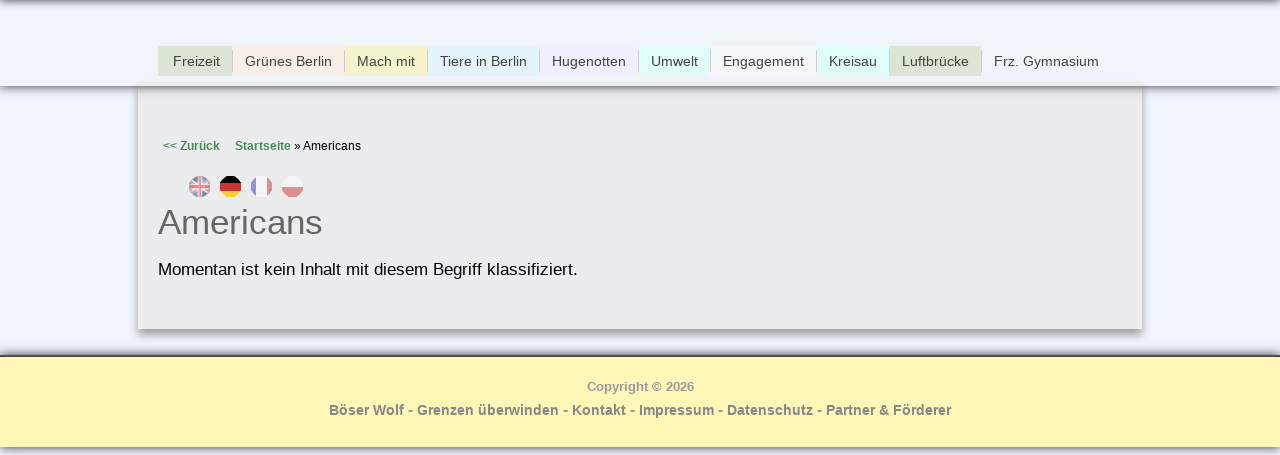

--- FILE ---
content_type: text/html; charset=utf-8
request_url: https://www.mechant-loup.schule.de/engagement/de/tags/americans?language=fr
body_size: 4249
content:
<!DOCTYPE html>
<html lang="de">
<head>
  <meta http-equiv="Content-Type" content="text/html; charset=utf-8"/>
<link rel="alternate" type="application/rss+xml" title="RSS - Americans" href="https://www.boeser-wolf.schule.de/engagement/de/taxonomy/term/882/feed?language=fr" />
<meta name="viewport" content="width=device-width, initial-scale=1, maximum-scale=1" />
<meta about="/engagement/de/tags/americans?language=fr" typeof="skos:Concept" property="rdfs:label skos:prefLabel" content="Americans" />
<link rel="shortcut icon" href="https://www.boeser-wolf.schule.de/engagement/sites/all/themes/venture_theme/favicon.ico" type="image/vnd.microsoft.icon" />
<meta name="author" content="http://boeser-wolf.schule.de" />
<meta name="robots" content="follow, index" />
<meta name="rating" content="safe for kids" />
<link rel="canonical" href="https://www.boeser-wolf.schule.de/engagement/de/tags/americans?language=fr" />
<link rel="shortlink" href="https://www.boeser-wolf.schule.de/engagement/de/taxonomy/term/882?language=fr" />
<meta http-equiv="content-language" content="Deutsch" />
<meta name="revisit-after" content="1 week" />
<title>Americans | Böser Wolf - Grenzen Überwinden</title>
<link rel="stylesheet" type="text/css" href="/common/menu/menuprincipal.css" title="default" media="screen" />
<link type="text/css" rel="stylesheet" href="https://www.boeser-wolf.schule.de/engagement/sites/default/files/css/css_d075a2wSBIRB37wKokwmg97OTQDEHodeGxsTQDypook.css" media="all" />
<link type="text/css" rel="stylesheet" href="https://www.boeser-wolf.schule.de/engagement/sites/default/files/css/css_gRwtcT5yLdTUlVHPfIt3Dt5FJ1LnVCz1WP3Ko9AKjGs.css" media="all" />
<link type="text/css" rel="stylesheet" href="https://www.boeser-wolf.schule.de/engagement/sites/default/files/css/css_Lj1x0ft7gP_Yljp16pzNOdig4ww7PkxNR22YHtKoC_M.css" media="all" />
<link type="text/css" rel="stylesheet" href="https://www.boeser-wolf.schule.de/engagement/sites/default/files/css/css_1qsmX3fnX7xdWDUeHwxxoFB5eM8DlCZpURdq-KRfIUE.css" media="all" />
<link type="text/css" rel="stylesheet" href="https://www.boeser-wolf.schule.de/engagement/sites/default/files/css/css_47DEQpj8HBSa-_TImW-5JCeuQeRkm5NMpJWZG3hSuFU.css" media="all" />
<script type="text/javascript" src="https://www.boeser-wolf.schule.de/engagement/sites/default/files/js/js_mOx0WHl6cNZI0fqrVldT0Ay6Zv7VRFDm9LexZoNN_NI.js"></script>
<script type="text/javascript">
<!--//--><![CDATA[//><!--
jQuery.migrateMute=true;jQuery.migrateTrace=false;
//--><!]]>
</script>
<script type="text/javascript" src="https://www.boeser-wolf.schule.de/engagement/sites/default/files/js/js_XUnNdRVZ3K4WFJFYTmlfAGvOnE9RPvOGvCkREmEJvEI.js"></script>
<script type="text/javascript" src="https://www.boeser-wolf.schule.de/engagement/sites/default/files/js/js_lx45AAoClk4WjXBrhX-yZlitVRnHKZic7pZVvCNqToY.js"></script>
<script type="text/javascript" src="https://www.boeser-wolf.schule.de/engagement/sites/default/files/js/js_loUBHYp6lsX7T6PraPWkeEQKQSZtQfLvD6QyxpBsptk.js"></script>
<script type="text/javascript" src="https://www.boeser-wolf.schule.de/engagement/sites/default/files/js/js_tSaRIERAEC7sPl-Cjf_EqAntHisbfl3m4sxw4dzs9ag.js"></script>
<script type="text/javascript">
<!--//--><![CDATA[//><!--
jQuery.extend(Drupal.settings, {"basePath":"\/engagement\/","pathPrefix":"de\/","setHasJsCookie":0,"ajaxPageState":{"theme":"venture_theme","theme_token":"cL2owRygUVVaWldNDm3fqQcl0F4SK5xvBm5RVgzGeO8","js":{"sites\/all\/modules\/jquery_update\/replace\/jquery\/1.12\/jquery.min.js":1,"0":1,"sites\/all\/modules\/jquery_update\/replace\/jquery-migrate\/1\/jquery-migrate.min.js":1,"sites\/default\/files\/minify\/jquery-extend-3.4.0.1.10.2.min.js":1,"misc\/jquery-html-prefilter-3.5.0-backport.js":1,"sites\/default\/files\/minify\/jquery.once.1.2.min.js":1,"sites\/default\/files\/minify\/drupal.min.js":1,"sites\/all\/modules\/jquery_update\/js\/jquery_browser.js":1,"sites\/default\/files\/minify\/admin_devel.min.js":1,"sites\/default\/files\/minify\/stemmer_api_phrase.min.js":1,"public:\/\/languages\/de_AkzifX6mt2v7SpP1AdiMcoIzz7KkPua8WaSvdbQDYNI.js":1,"sites\/default\/files\/minify\/image_caption.min.min.js":1,"sites\/default\/files\/minify\/lightbox.min.js":1,"sites\/default\/files\/minify\/retina.min.js":1,"sites\/default\/files\/minify\/plugins.min.js":1,"sites\/default\/files\/minify\/global.min.js":1,"sites\/all\/themes\/venture_theme\/js\/jquery.socialshareprivacy.min.js":1,"sites\/default\/files\/minify\/bw.min.js":1},"css":{"modules\/system\/system.base.css":1,"modules\/system\/system.menus.css":1,"modules\/system\/system.messages.css":1,"modules\/system\/system.theme.css":1,"sites\/all\/modules\/simplenews\/simplenews.css":1,"sites\/all\/modules\/calendar\/css\/calendar_multiday.css":1,"modules\/comment\/comment.css":1,"modules\/field\/theme\/field.css":1,"modules\/node\/node.css":1,"modules\/poll\/poll.css":1,"modules\/search\/search.css":1,"modules\/user\/user.css":1,"sites\/all\/modules\/views\/css\/views.css":1,"sites\/all\/modules\/ckeditor\/css\/ckeditor.css":1,"sites\/all\/modules\/media\/modules\/media_wysiwyg\/css\/media_wysiwyg.base.css":1,"sites\/all\/modules\/ctools\/css\/ctools.css":1,"sites\/all\/modules\/lightbox2\/css\/lightbox.css":1,"sites\/all\/modules\/panels\/css\/panels.css":1,"modules\/locale\/locale.css":1,"modules\/taxonomy\/taxonomy.css":1,"sites\/all\/themes\/venture_theme\/css\/responsive.css":1,"sites\/all\/themes\/venture_theme\/style.css":1,"sites\/all\/themes\/venture_theme\/css\/tags.css":1,"sites\/all\/themes\/venture_theme\/css\/tags-americans.css":1}},"lightbox2":{"rtl":"0","file_path":"\/engagement\/(\\w\\w\/)public:\/","default_image":"\/engagement\/sites\/all\/modules\/lightbox2\/images\/brokenimage.jpg","border_size":10,"font_color":"000","box_color":"fff","top_position":"","overlay_opacity":"0.8","overlay_color":"000","disable_close_click":true,"resize_sequence":0,"resize_speed":400,"fade_in_speed":400,"slide_down_speed":600,"use_alt_layout":false,"disable_resize":false,"disable_zoom":false,"force_show_nav":false,"show_caption":true,"loop_items":false,"node_link_text":"Bilddetails anzeigen","node_link_target":false,"image_count":"Bild !current von !total","video_count":"Video !current von !total","page_count":"Seite !current von !total","lite_press_x_close":"\u003Ca href=\u0022#\u0022 onclick=\u0022hideLightbox(); return FALSE;\u0022\u003E\u003Ckbd\u003Ex\u003C\/kbd\u003E\u003C\/a\u003E zum Schlie\u00dfen dr\u00fccken","download_link_text":"","enable_login":false,"enable_contact":false,"keys_close":"c x 27","keys_previous":"p 37","keys_next":"n 39","keys_zoom":"z","keys_play_pause":"32","display_image_size":"original","image_node_sizes":"()","trigger_lightbox_classes":"","trigger_lightbox_group_classes":"","trigger_slideshow_classes":"","trigger_lightframe_classes":"","trigger_lightframe_group_classes":"","custom_class_handler":0,"custom_trigger_classes":"","disable_for_gallery_lists":true,"disable_for_acidfree_gallery_lists":true,"enable_acidfree_videos":true,"slideshow_interval":5000,"slideshow_automatic_start":true,"slideshow_automatic_exit":true,"show_play_pause":true,"pause_on_next_click":false,"pause_on_previous_click":true,"loop_slides":false,"iframe_width":600,"iframe_height":400,"iframe_border":1,"enable_video":false,"useragent":"Mozilla\/5.0 (Macintosh; Intel Mac OS X 10_15_7) AppleWebKit\/537.36 (KHTML, like Gecko) Chrome\/131.0.0.0 Safari\/537.36; ClaudeBot\/1.0; +claudebot@anthropic.com)"}});
//--><!]]>
</script>
<!--[if lt IE 9]><script src="/engagement/sites/all/themes/venture_theme/js/html5.js"></script><![endif]-->
<link rel="stylesheet" type="text/css" href="/engagement/sites/all/themes/venture_theme/css/bw.css" title="default" media="screen" />
</head>
<body class="html not-front not-logged-in no-sidebars page-taxonomy page-taxonomy-term page-taxonomy-term- page-taxonomy-term-882 i18n-de">
    <div id="wrap"><div id="page-wrap"><div id="center"><div id="header-wrap" class="clr fixed-header"> <header id="header" class="site-header clr container"><div id="menu-wrap"><div id="divBarMenuContainer" style="z-index:100">
<script type="text/javascript" SRC="/common/menu/menu.js"></script>
<script type="text/javascript" SRC="/engagement/sites/all/themes/venture_theme/js/bw.js"></script>
</div></div><div id="sidr-close"><a href="#sidr-close" class="toggle-sidr-close"></a></div><div id="site-navigation-wrap"> <a href="#sidr-main" id="navigation-toggle"><span class="fa fa-bars"></span>Menu</a> <nav id="site-navigation" class="navigation main-navigation clr" role="navigation"><div id="main-menu" class="menu-main-container"><ul class="menu"><li class="first leaf"><a href="/engagement/de/freizeit/spielen?language=fr">Freizeit</a></li><li class="leaf"><a href="/engagement/de/gruenes-berlin/entdecke-berlin-seine-parks-seine-waelder-und-seine-tiere?language=fr" title="Berlin ist für seine Grünflächen bekannt. Auch wilde Tiere trifft man dort. Komm, lass uns spazieren gehen.">Grünes Berlin</a></li><li class="leaf"><a href="/engagement/de/mach-mit/schick-uns-deinen-videoclip?language=fr">Mach mit</a></li><li class="leaf"><a href="/engagement/de/tiere-in-berlin/verschiedene-tiere-in-der-stadt?language=fr" title="Auch in der Hauptstadt leben viele Tiere">Tiere in Berlin</a></li><li class="leaf"><a href="/engagement/de/hugenotten/die-unglaubliche-geschichte-der-hugenotten-fluechtlinge-von-damals?language=fr" title="Die Hugenotten: Flüchtlinge als Bereicherung für Europa">Hugenotten</a></li><li class="leaf"><a href="/engagement/de/umwelt/warum-wichtig?language=fr">Umwelt</a></li><li class="leaf"><a href="/engagement/de/interviews-de/engagement?language=fr" title="Engagement, was ist das?">Engagement</a></li><li class="leaf"><a href="/engagement/de/kreisau/ort-der-versoehnung-und-des-widerstands?language=fr" title="Kreisau, ein Ort in Polen voller Geschichte">Kreisau</a></li><li class="leaf"><a href="/engagement/de/berliner-luftbruecke/was-ist-das?language=fr" title="Die Luftbrücke, was ist das?">Luftbrücke</a></li><li class="last leaf"><a href="/engagement/de/franzoesisches-gymnasium/heute?language=fr" title="Das Französische Gymnasium in Berlin heute">Frz. Gymnasium</a></li></ul></div> </nav></div> </header></div><div id="main" class="site-main container clr"><div id="primary" class="content-area clr"> <section id="content" role="main" class="site-content clr"><div id="breadcrumbs"><a href="javascript:history.back()" class="goBack">&lt;&lt; Zurück</a>&nbsp;&nbsp;&nbsp;&nbsp;&nbsp;<h2 class="element-invisible">Sie sind hier</h2><nav class="breadcrumb"><a href="/engagement/de?language=fr">Startseite</a> » Americans</nav></div><div id="content_top"><div class="region region-content-top"><div id="block-locale-language" class="block block-locale"><h2 ><span>Sprachen</span></h2><div class="content"><ul class="language-switcher-locale-url"><li class="en first"><a href="/engagement/en/tags/americans?language=fr" class="language-link" xml:lang="en" title="Americans">English</a></li><li class="de active"><a href="/engagement/de/tags/americans?language=fr" class="language-link active" xml:lang="de" title="Americans">Deutsch</a></li><li class="fr"><a href="/engagement/fr/tags/americans?language=fr" class="language-link" xml:lang="fr" title="Americans">Français</a></li><li class="pl last"><a href="/engagement/pl/tags/americans?language=fr" class="language-link" xml:lang="pl" title="Americans">Polski</a></li></ul></div></div></div></div><div id="content-wrap"><h1 class="page-title">Americans</h1><div class="region region-content"><div id="block-system-main" class="block block-system"><div class="content"><div class="term-listing-heading"><div id="taxonomy-term-882" class="taxonomy-term vocabulary-tags"><div class="content"></div></div></div><p>Momentan ist kein Inhalt mit diesem Begriff klassifiziert.</p></div></div></div></div> </section></div></div><div id="footer-wrap" class="site-footer clr"><div id="footer" class="clr container"></div></div> <footer id="copyright-wrap" class="clear"><div id="copyright">Copyright &copy; 2026<div class="region region-footer"><div id="block-block-1" class="block block-block"><div class="content"><p><a href="/index.html" title="Zur Startseite">Böser Wolf</a> - <a href="/engagement/de" title="Grenzen überwinden">Grenzen überwinden</a> - <a href="/de/kontakt.html" target="_blank" title="Kontakt">Kontakt</a> - <a href="/de/impressum.html" target="_blank" title="Impressum">Impressum</a>&nbsp;- <a href="/engagement/de/datenschutz">Datenschutz</a> - <a href="/de/partner-engagement.html" target="_blank" title="Unsere Partner &amp; Förderer">Partner &amp; Förderer</a></p></div></div></div></div> </footer></div></div></div>  </body>
</html>